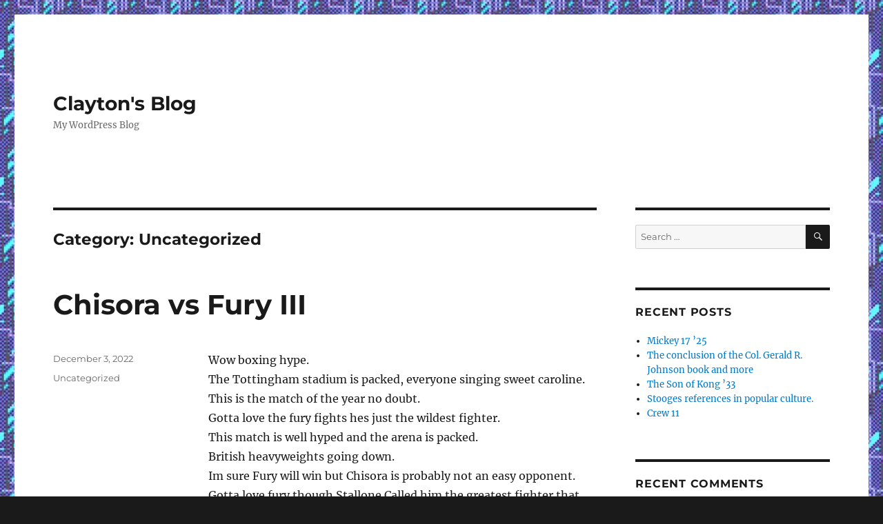

--- FILE ---
content_type: text/html; charset=UTF-8
request_url: https://clayton.bbwebmedia.com/category/uncategorized/page/2/
body_size: 50354
content:
<!DOCTYPE html>
<html lang="en-US" class="no-js">
<head>
	<meta charset="UTF-8">
	<meta name="viewport" content="width=device-width, initial-scale=1.0">
	<link rel="profile" href="https://gmpg.org/xfn/11">
		<script>
(function(html){html.className = html.className.replace(/\bno-js\b/,'js')})(document.documentElement);
//# sourceURL=twentysixteen_javascript_detection
</script>
<title>Uncategorized &#8211; Page 2 &#8211; Clayton&#039;s Blog</title>
<meta name='robots' content='max-image-preview:large' />
<link rel="alternate" type="application/rss+xml" title="Clayton&#039;s Blog &raquo; Feed" href="https://clayton.bbwebmedia.com/feed/" />
<link rel="alternate" type="application/rss+xml" title="Clayton&#039;s Blog &raquo; Comments Feed" href="https://clayton.bbwebmedia.com/comments/feed/" />
<link rel="alternate" type="application/rss+xml" title="Clayton&#039;s Blog &raquo; Uncategorized Category Feed" href="https://clayton.bbwebmedia.com/category/uncategorized/feed/" />
<style id='wp-img-auto-sizes-contain-inline-css'>
img:is([sizes=auto i],[sizes^="auto," i]){contain-intrinsic-size:3000px 1500px}
/*# sourceURL=wp-img-auto-sizes-contain-inline-css */
</style>
<style id='wp-emoji-styles-inline-css'>

	img.wp-smiley, img.emoji {
		display: inline !important;
		border: none !important;
		box-shadow: none !important;
		height: 1em !important;
		width: 1em !important;
		margin: 0 0.07em !important;
		vertical-align: -0.1em !important;
		background: none !important;
		padding: 0 !important;
	}
/*# sourceURL=wp-emoji-styles-inline-css */
</style>
<style id='wp-block-library-inline-css'>
:root{--wp-block-synced-color:#7a00df;--wp-block-synced-color--rgb:122,0,223;--wp-bound-block-color:var(--wp-block-synced-color);--wp-editor-canvas-background:#ddd;--wp-admin-theme-color:#007cba;--wp-admin-theme-color--rgb:0,124,186;--wp-admin-theme-color-darker-10:#006ba1;--wp-admin-theme-color-darker-10--rgb:0,107,160.5;--wp-admin-theme-color-darker-20:#005a87;--wp-admin-theme-color-darker-20--rgb:0,90,135;--wp-admin-border-width-focus:2px}@media (min-resolution:192dpi){:root{--wp-admin-border-width-focus:1.5px}}.wp-element-button{cursor:pointer}:root .has-very-light-gray-background-color{background-color:#eee}:root .has-very-dark-gray-background-color{background-color:#313131}:root .has-very-light-gray-color{color:#eee}:root .has-very-dark-gray-color{color:#313131}:root .has-vivid-green-cyan-to-vivid-cyan-blue-gradient-background{background:linear-gradient(135deg,#00d084,#0693e3)}:root .has-purple-crush-gradient-background{background:linear-gradient(135deg,#34e2e4,#4721fb 50%,#ab1dfe)}:root .has-hazy-dawn-gradient-background{background:linear-gradient(135deg,#faaca8,#dad0ec)}:root .has-subdued-olive-gradient-background{background:linear-gradient(135deg,#fafae1,#67a671)}:root .has-atomic-cream-gradient-background{background:linear-gradient(135deg,#fdd79a,#004a59)}:root .has-nightshade-gradient-background{background:linear-gradient(135deg,#330968,#31cdcf)}:root .has-midnight-gradient-background{background:linear-gradient(135deg,#020381,#2874fc)}:root{--wp--preset--font-size--normal:16px;--wp--preset--font-size--huge:42px}.has-regular-font-size{font-size:1em}.has-larger-font-size{font-size:2.625em}.has-normal-font-size{font-size:var(--wp--preset--font-size--normal)}.has-huge-font-size{font-size:var(--wp--preset--font-size--huge)}.has-text-align-center{text-align:center}.has-text-align-left{text-align:left}.has-text-align-right{text-align:right}.has-fit-text{white-space:nowrap!important}#end-resizable-editor-section{display:none}.aligncenter{clear:both}.items-justified-left{justify-content:flex-start}.items-justified-center{justify-content:center}.items-justified-right{justify-content:flex-end}.items-justified-space-between{justify-content:space-between}.screen-reader-text{border:0;clip-path:inset(50%);height:1px;margin:-1px;overflow:hidden;padding:0;position:absolute;width:1px;word-wrap:normal!important}.screen-reader-text:focus{background-color:#ddd;clip-path:none;color:#444;display:block;font-size:1em;height:auto;left:5px;line-height:normal;padding:15px 23px 14px;text-decoration:none;top:5px;width:auto;z-index:100000}html :where(.has-border-color){border-style:solid}html :where([style*=border-top-color]){border-top-style:solid}html :where([style*=border-right-color]){border-right-style:solid}html :where([style*=border-bottom-color]){border-bottom-style:solid}html :where([style*=border-left-color]){border-left-style:solid}html :where([style*=border-width]){border-style:solid}html :where([style*=border-top-width]){border-top-style:solid}html :where([style*=border-right-width]){border-right-style:solid}html :where([style*=border-bottom-width]){border-bottom-style:solid}html :where([style*=border-left-width]){border-left-style:solid}html :where(img[class*=wp-image-]){height:auto;max-width:100%}:where(figure){margin:0 0 1em}html :where(.is-position-sticky){--wp-admin--admin-bar--position-offset:var(--wp-admin--admin-bar--height,0px)}@media screen and (max-width:600px){html :where(.is-position-sticky){--wp-admin--admin-bar--position-offset:0px}}

/*# sourceURL=wp-block-library-inline-css */
</style><style id='global-styles-inline-css'>
:root{--wp--preset--aspect-ratio--square: 1;--wp--preset--aspect-ratio--4-3: 4/3;--wp--preset--aspect-ratio--3-4: 3/4;--wp--preset--aspect-ratio--3-2: 3/2;--wp--preset--aspect-ratio--2-3: 2/3;--wp--preset--aspect-ratio--16-9: 16/9;--wp--preset--aspect-ratio--9-16: 9/16;--wp--preset--color--black: #000000;--wp--preset--color--cyan-bluish-gray: #abb8c3;--wp--preset--color--white: #fff;--wp--preset--color--pale-pink: #f78da7;--wp--preset--color--vivid-red: #cf2e2e;--wp--preset--color--luminous-vivid-orange: #ff6900;--wp--preset--color--luminous-vivid-amber: #fcb900;--wp--preset--color--light-green-cyan: #7bdcb5;--wp--preset--color--vivid-green-cyan: #00d084;--wp--preset--color--pale-cyan-blue: #8ed1fc;--wp--preset--color--vivid-cyan-blue: #0693e3;--wp--preset--color--vivid-purple: #9b51e0;--wp--preset--color--dark-gray: #1a1a1a;--wp--preset--color--medium-gray: #686868;--wp--preset--color--light-gray: #e5e5e5;--wp--preset--color--blue-gray: #4d545c;--wp--preset--color--bright-blue: #007acc;--wp--preset--color--light-blue: #9adffd;--wp--preset--color--dark-brown: #402b30;--wp--preset--color--medium-brown: #774e24;--wp--preset--color--dark-red: #640c1f;--wp--preset--color--bright-red: #ff675f;--wp--preset--color--yellow: #ffef8e;--wp--preset--gradient--vivid-cyan-blue-to-vivid-purple: linear-gradient(135deg,rgb(6,147,227) 0%,rgb(155,81,224) 100%);--wp--preset--gradient--light-green-cyan-to-vivid-green-cyan: linear-gradient(135deg,rgb(122,220,180) 0%,rgb(0,208,130) 100%);--wp--preset--gradient--luminous-vivid-amber-to-luminous-vivid-orange: linear-gradient(135deg,rgb(252,185,0) 0%,rgb(255,105,0) 100%);--wp--preset--gradient--luminous-vivid-orange-to-vivid-red: linear-gradient(135deg,rgb(255,105,0) 0%,rgb(207,46,46) 100%);--wp--preset--gradient--very-light-gray-to-cyan-bluish-gray: linear-gradient(135deg,rgb(238,238,238) 0%,rgb(169,184,195) 100%);--wp--preset--gradient--cool-to-warm-spectrum: linear-gradient(135deg,rgb(74,234,220) 0%,rgb(151,120,209) 20%,rgb(207,42,186) 40%,rgb(238,44,130) 60%,rgb(251,105,98) 80%,rgb(254,248,76) 100%);--wp--preset--gradient--blush-light-purple: linear-gradient(135deg,rgb(255,206,236) 0%,rgb(152,150,240) 100%);--wp--preset--gradient--blush-bordeaux: linear-gradient(135deg,rgb(254,205,165) 0%,rgb(254,45,45) 50%,rgb(107,0,62) 100%);--wp--preset--gradient--luminous-dusk: linear-gradient(135deg,rgb(255,203,112) 0%,rgb(199,81,192) 50%,rgb(65,88,208) 100%);--wp--preset--gradient--pale-ocean: linear-gradient(135deg,rgb(255,245,203) 0%,rgb(182,227,212) 50%,rgb(51,167,181) 100%);--wp--preset--gradient--electric-grass: linear-gradient(135deg,rgb(202,248,128) 0%,rgb(113,206,126) 100%);--wp--preset--gradient--midnight: linear-gradient(135deg,rgb(2,3,129) 0%,rgb(40,116,252) 100%);--wp--preset--font-size--small: 13px;--wp--preset--font-size--medium: 20px;--wp--preset--font-size--large: 36px;--wp--preset--font-size--x-large: 42px;--wp--preset--spacing--20: 0.44rem;--wp--preset--spacing--30: 0.67rem;--wp--preset--spacing--40: 1rem;--wp--preset--spacing--50: 1.5rem;--wp--preset--spacing--60: 2.25rem;--wp--preset--spacing--70: 3.38rem;--wp--preset--spacing--80: 5.06rem;--wp--preset--shadow--natural: 6px 6px 9px rgba(0, 0, 0, 0.2);--wp--preset--shadow--deep: 12px 12px 50px rgba(0, 0, 0, 0.4);--wp--preset--shadow--sharp: 6px 6px 0px rgba(0, 0, 0, 0.2);--wp--preset--shadow--outlined: 6px 6px 0px -3px rgb(255, 255, 255), 6px 6px rgb(0, 0, 0);--wp--preset--shadow--crisp: 6px 6px 0px rgb(0, 0, 0);}:where(.is-layout-flex){gap: 0.5em;}:where(.is-layout-grid){gap: 0.5em;}body .is-layout-flex{display: flex;}.is-layout-flex{flex-wrap: wrap;align-items: center;}.is-layout-flex > :is(*, div){margin: 0;}body .is-layout-grid{display: grid;}.is-layout-grid > :is(*, div){margin: 0;}:where(.wp-block-columns.is-layout-flex){gap: 2em;}:where(.wp-block-columns.is-layout-grid){gap: 2em;}:where(.wp-block-post-template.is-layout-flex){gap: 1.25em;}:where(.wp-block-post-template.is-layout-grid){gap: 1.25em;}.has-black-color{color: var(--wp--preset--color--black) !important;}.has-cyan-bluish-gray-color{color: var(--wp--preset--color--cyan-bluish-gray) !important;}.has-white-color{color: var(--wp--preset--color--white) !important;}.has-pale-pink-color{color: var(--wp--preset--color--pale-pink) !important;}.has-vivid-red-color{color: var(--wp--preset--color--vivid-red) !important;}.has-luminous-vivid-orange-color{color: var(--wp--preset--color--luminous-vivid-orange) !important;}.has-luminous-vivid-amber-color{color: var(--wp--preset--color--luminous-vivid-amber) !important;}.has-light-green-cyan-color{color: var(--wp--preset--color--light-green-cyan) !important;}.has-vivid-green-cyan-color{color: var(--wp--preset--color--vivid-green-cyan) !important;}.has-pale-cyan-blue-color{color: var(--wp--preset--color--pale-cyan-blue) !important;}.has-vivid-cyan-blue-color{color: var(--wp--preset--color--vivid-cyan-blue) !important;}.has-vivid-purple-color{color: var(--wp--preset--color--vivid-purple) !important;}.has-black-background-color{background-color: var(--wp--preset--color--black) !important;}.has-cyan-bluish-gray-background-color{background-color: var(--wp--preset--color--cyan-bluish-gray) !important;}.has-white-background-color{background-color: var(--wp--preset--color--white) !important;}.has-pale-pink-background-color{background-color: var(--wp--preset--color--pale-pink) !important;}.has-vivid-red-background-color{background-color: var(--wp--preset--color--vivid-red) !important;}.has-luminous-vivid-orange-background-color{background-color: var(--wp--preset--color--luminous-vivid-orange) !important;}.has-luminous-vivid-amber-background-color{background-color: var(--wp--preset--color--luminous-vivid-amber) !important;}.has-light-green-cyan-background-color{background-color: var(--wp--preset--color--light-green-cyan) !important;}.has-vivid-green-cyan-background-color{background-color: var(--wp--preset--color--vivid-green-cyan) !important;}.has-pale-cyan-blue-background-color{background-color: var(--wp--preset--color--pale-cyan-blue) !important;}.has-vivid-cyan-blue-background-color{background-color: var(--wp--preset--color--vivid-cyan-blue) !important;}.has-vivid-purple-background-color{background-color: var(--wp--preset--color--vivid-purple) !important;}.has-black-border-color{border-color: var(--wp--preset--color--black) !important;}.has-cyan-bluish-gray-border-color{border-color: var(--wp--preset--color--cyan-bluish-gray) !important;}.has-white-border-color{border-color: var(--wp--preset--color--white) !important;}.has-pale-pink-border-color{border-color: var(--wp--preset--color--pale-pink) !important;}.has-vivid-red-border-color{border-color: var(--wp--preset--color--vivid-red) !important;}.has-luminous-vivid-orange-border-color{border-color: var(--wp--preset--color--luminous-vivid-orange) !important;}.has-luminous-vivid-amber-border-color{border-color: var(--wp--preset--color--luminous-vivid-amber) !important;}.has-light-green-cyan-border-color{border-color: var(--wp--preset--color--light-green-cyan) !important;}.has-vivid-green-cyan-border-color{border-color: var(--wp--preset--color--vivid-green-cyan) !important;}.has-pale-cyan-blue-border-color{border-color: var(--wp--preset--color--pale-cyan-blue) !important;}.has-vivid-cyan-blue-border-color{border-color: var(--wp--preset--color--vivid-cyan-blue) !important;}.has-vivid-purple-border-color{border-color: var(--wp--preset--color--vivid-purple) !important;}.has-vivid-cyan-blue-to-vivid-purple-gradient-background{background: var(--wp--preset--gradient--vivid-cyan-blue-to-vivid-purple) !important;}.has-light-green-cyan-to-vivid-green-cyan-gradient-background{background: var(--wp--preset--gradient--light-green-cyan-to-vivid-green-cyan) !important;}.has-luminous-vivid-amber-to-luminous-vivid-orange-gradient-background{background: var(--wp--preset--gradient--luminous-vivid-amber-to-luminous-vivid-orange) !important;}.has-luminous-vivid-orange-to-vivid-red-gradient-background{background: var(--wp--preset--gradient--luminous-vivid-orange-to-vivid-red) !important;}.has-very-light-gray-to-cyan-bluish-gray-gradient-background{background: var(--wp--preset--gradient--very-light-gray-to-cyan-bluish-gray) !important;}.has-cool-to-warm-spectrum-gradient-background{background: var(--wp--preset--gradient--cool-to-warm-spectrum) !important;}.has-blush-light-purple-gradient-background{background: var(--wp--preset--gradient--blush-light-purple) !important;}.has-blush-bordeaux-gradient-background{background: var(--wp--preset--gradient--blush-bordeaux) !important;}.has-luminous-dusk-gradient-background{background: var(--wp--preset--gradient--luminous-dusk) !important;}.has-pale-ocean-gradient-background{background: var(--wp--preset--gradient--pale-ocean) !important;}.has-electric-grass-gradient-background{background: var(--wp--preset--gradient--electric-grass) !important;}.has-midnight-gradient-background{background: var(--wp--preset--gradient--midnight) !important;}.has-small-font-size{font-size: var(--wp--preset--font-size--small) !important;}.has-medium-font-size{font-size: var(--wp--preset--font-size--medium) !important;}.has-large-font-size{font-size: var(--wp--preset--font-size--large) !important;}.has-x-large-font-size{font-size: var(--wp--preset--font-size--x-large) !important;}
/*# sourceURL=global-styles-inline-css */
</style>

<style id='classic-theme-styles-inline-css'>
/*! This file is auto-generated */
.wp-block-button__link{color:#fff;background-color:#32373c;border-radius:9999px;box-shadow:none;text-decoration:none;padding:calc(.667em + 2px) calc(1.333em + 2px);font-size:1.125em}.wp-block-file__button{background:#32373c;color:#fff;text-decoration:none}
/*# sourceURL=/wp-includes/css/classic-themes.min.css */
</style>
<link rel='stylesheet' id='twentysixteen-fonts-css' href='https://clayton.bbwebmedia.com/wp-content/themes/twentysixteen/fonts/merriweather-plus-montserrat-plus-inconsolata.css?ver=20230328' media='all' />
<link rel='stylesheet' id='genericons-css' href='https://clayton.bbwebmedia.com/wp-content/themes/twentysixteen/genericons/genericons.css?ver=20251101' media='all' />
<link rel='stylesheet' id='twentysixteen-style-css' href='https://clayton.bbwebmedia.com/wp-content/themes/twentysixteen/style.css?ver=20251202' media='all' />
<link rel='stylesheet' id='twentysixteen-block-style-css' href='https://clayton.bbwebmedia.com/wp-content/themes/twentysixteen/css/blocks.css?ver=20240817' media='all' />
<script src="https://clayton.bbwebmedia.com/wp-includes/js/jquery/jquery.min.js?ver=3.7.1" id="jquery-core-js"></script>
<script src="https://clayton.bbwebmedia.com/wp-includes/js/jquery/jquery-migrate.min.js?ver=3.4.1" id="jquery-migrate-js"></script>
<script id="twentysixteen-script-js-extra">
var screenReaderText = {"expand":"expand child menu","collapse":"collapse child menu"};
//# sourceURL=twentysixteen-script-js-extra
</script>
<script src="https://clayton.bbwebmedia.com/wp-content/themes/twentysixteen/js/functions.js?ver=20230629" id="twentysixteen-script-js" defer data-wp-strategy="defer"></script>
<link rel="https://api.w.org/" href="https://clayton.bbwebmedia.com/wp-json/" /><link rel="alternate" title="JSON" type="application/json" href="https://clayton.bbwebmedia.com/wp-json/wp/v2/categories/1" /><link rel="EditURI" type="application/rsd+xml" title="RSD" href="https://clayton.bbwebmedia.com/xmlrpc.php?rsd" />
<meta name="generator" content="WordPress 6.9" />
<style>.recentcomments a{display:inline !important;padding:0 !important;margin:0 !important;}</style><style id="custom-background-css">
body.custom-background { background-image: url("https://clayton.bbwebmedia.com/wp-content/uploads/2022/01/its-a-try-1.jpg"); background-position: left top; background-size: auto; background-repeat: repeat; background-attachment: scroll; }
</style>
	</head>

<body class="archive paged category category-uncategorized category-1 custom-background wp-embed-responsive paged-2 category-paged-2 wp-theme-twentysixteen custom-background-image hfeed">
<div id="page" class="site">
	<div class="site-inner">
		<a class="skip-link screen-reader-text" href="#content">
			Skip to content		</a>

		<header id="masthead" class="site-header">
			<div class="site-header-main">
				<div class="site-branding">
											<p class="site-title"><a href="https://clayton.bbwebmedia.com/" rel="home" >Clayton&#039;s Blog</a></p>
												<p class="site-description">My WordPress Blog</p>
									</div><!-- .site-branding -->

							</div><!-- .site-header-main -->

					</header><!-- .site-header -->

		<div id="content" class="site-content">

	<div id="primary" class="content-area">
		<main id="main" class="site-main">

		
			<header class="page-header">
				<h1 class="page-title">Category: <span>Uncategorized</span></h1>			</header><!-- .page-header -->

			
<article id="post-1625" class="post-1625 post type-post status-publish format-standard hentry category-uncategorized">
	<header class="entry-header">
		
		<h2 class="entry-title"><a href="https://clayton.bbwebmedia.com/2022/12/03/chisora-vs-fury-iii/" rel="bookmark">Chisora vs Fury III</a></h2>	</header><!-- .entry-header -->

	
	
	<div class="entry-content">
		<p>Wow boxing hype.<br />
The Tottingham stadium is packed, everyone singing sweet caroline.<br />
This is the match of the year no doubt.<br />
Gotta love the fury fights hes just the wildest fighter.<br />
This match is well hyped and the arena is packed.<br />
British heavyweights going down.<br />
Im sure Fury will win but Chisora is probably not an easy opponent.<br />
Gotta love fury though Stallone Called him the greatest fighter that ever lived!<br />
I dunno about that, but greatest of this day.<br />
Spectacle no doubt.<br />
Fuck ya TYSON FURY!!!<br />
And, the crowd goes nuts.<br />
This is a crazy bout im so excited!</p>
	</div><!-- .entry-content -->

	<footer class="entry-footer">
		<span class="byline"><img alt='' src='https://secure.gravatar.com/avatar/f58aaa56af1d888d46068a44f32086798019aa5bf3dacd20c1770023a46e5bf6?s=49&#038;d=mm&#038;r=g' srcset='https://secure.gravatar.com/avatar/f58aaa56af1d888d46068a44f32086798019aa5bf3dacd20c1770023a46e5bf6?s=98&#038;d=mm&#038;r=g 2x' class='avatar avatar-49 photo' height='49' width='49' decoding='async'/><span class="screen-reader-text">Author </span><span class="author vcard"><a class="url fn n" href="https://clayton.bbwebmedia.com/author/clayton/">clayton</a></span></span><span class="posted-on"><span class="screen-reader-text">Posted on </span><a href="https://clayton.bbwebmedia.com/2022/12/03/chisora-vs-fury-iii/" rel="bookmark"><time class="entry-date published" datetime="2022-12-03T14:22:59-07:00">December 3, 2022</time><time class="updated" datetime="2022-12-03T14:32:11-07:00">December 3, 2022</time></a></span><span class="cat-links"><span class="screen-reader-text">Categories </span><a href="https://clayton.bbwebmedia.com/category/uncategorized/" rel="category tag">Uncategorized</a></span>			</footer><!-- .entry-footer -->
</article><!-- #post-1625 -->

<article id="post-1592" class="post-1592 post type-post status-publish format-standard hentry category-uncategorized">
	<header class="entry-header">
		
		<h2 class="entry-title"><a href="https://clayton.bbwebmedia.com/2022/11/15/artemis-launch-nov-15-22/" rel="bookmark">Artemis Launch Nov 16 &#8217;22</a></h2>	</header><!-- .entry-header -->

	
	
	<div class="entry-content">
		<p>3rd try maybe itll go up this time.<br />
Some Space moon history for the younger generations.<br />
Go moon launch!!<br />
That is one big rocket! lol</p>
<p>Updated the date as it is actually set for Nov 16th 0604 UTC</p>
	</div><!-- .entry-content -->

	<footer class="entry-footer">
		<span class="byline"><img alt='' src='https://secure.gravatar.com/avatar/f58aaa56af1d888d46068a44f32086798019aa5bf3dacd20c1770023a46e5bf6?s=49&#038;d=mm&#038;r=g' srcset='https://secure.gravatar.com/avatar/f58aaa56af1d888d46068a44f32086798019aa5bf3dacd20c1770023a46e5bf6?s=98&#038;d=mm&#038;r=g 2x' class='avatar avatar-49 photo' height='49' width='49' decoding='async'/><span class="screen-reader-text">Author </span><span class="author vcard"><a class="url fn n" href="https://clayton.bbwebmedia.com/author/clayton/">clayton</a></span></span><span class="posted-on"><span class="screen-reader-text">Posted on </span><a href="https://clayton.bbwebmedia.com/2022/11/15/artemis-launch-nov-15-22/" rel="bookmark"><time class="entry-date published" datetime="2022-11-15T21:08:51-07:00">November 15, 2022</time><time class="updated" datetime="2022-11-15T21:09:44-07:00">November 15, 2022</time></a></span><span class="cat-links"><span class="screen-reader-text">Categories </span><a href="https://clayton.bbwebmedia.com/category/uncategorized/" rel="category tag">Uncategorized</a></span>			</footer><!-- .entry-footer -->
</article><!-- #post-1592 -->

<article id="post-1571" class="post-1571 post type-post status-publish format-standard hentry category-uncategorized">
	<header class="entry-header">
		
		<h2 class="entry-title"><a href="https://clayton.bbwebmedia.com/2022/10/15/things-that-i-love/" rel="bookmark">Things that i love</a></h2>	</header><!-- .entry-header -->

	
	
	<div class="entry-content">
		<p>Love earth.<br />
Watching this boxing from<br />
Watching this Skye Nicolson fight in spanish . So awesome<br />
great people of the world unite. lol<br />
I get to watch the match lol.<br />
Love the internet.<br />
Alright lets go Skye Nicolson!!!!<br />
Just a moment to write about finding the streams of today, who ever you are out there i love you thank you for connecting the dots <3
___
This is my favorite boxing stream of the year lool.
Just eddie Hearn and theyre like imitating him in spanish , is something very hard to describe in words simply amazing. This my favorite boxing mathc of the year, just 100% inaccessible, yet we got this. Lets Go SKye!!!!
</p>
	</div><!-- .entry-content -->

	<footer class="entry-footer">
		<span class="byline"><img alt='' src='https://secure.gravatar.com/avatar/f58aaa56af1d888d46068a44f32086798019aa5bf3dacd20c1770023a46e5bf6?s=49&#038;d=mm&#038;r=g' srcset='https://secure.gravatar.com/avatar/f58aaa56af1d888d46068a44f32086798019aa5bf3dacd20c1770023a46e5bf6?s=98&#038;d=mm&#038;r=g 2x' class='avatar avatar-49 photo' height='49' width='49' decoding='async'/><span class="screen-reader-text">Author </span><span class="author vcard"><a class="url fn n" href="https://clayton.bbwebmedia.com/author/clayton/">clayton</a></span></span><span class="posted-on"><span class="screen-reader-text">Posted on </span><a href="https://clayton.bbwebmedia.com/2022/10/15/things-that-i-love/" rel="bookmark"><time class="entry-date published" datetime="2022-10-15T02:13:34-06:00">October 15, 2022</time><time class="updated" datetime="2022-10-15T02:35:38-06:00">October 15, 2022</time></a></span><span class="cat-links"><span class="screen-reader-text">Categories </span><a href="https://clayton.bbwebmedia.com/category/uncategorized/" rel="category tag">Uncategorized</a></span>			</footer><!-- .entry-footer -->
</article><!-- #post-1571 -->

<article id="post-1568" class="post-1568 post type-post status-publish format-standard hentry category-uncategorized">
	<header class="entry-header">
		
		<h2 class="entry-title"><a href="https://clayton.bbwebmedia.com/2022/10/14/quake-2/" rel="bookmark">Quake 2</a></h2>	</header><!-- .entry-header -->

	
	
	<div class="entry-content">
		<p>Beeen jammin some multiplayer.<br />
rails only<br />
this whole thing is a rabbit hole.<br />
Any Q2 railz ony.</p>
	</div><!-- .entry-content -->

	<footer class="entry-footer">
		<span class="byline"><img alt='' src='https://secure.gravatar.com/avatar/f58aaa56af1d888d46068a44f32086798019aa5bf3dacd20c1770023a46e5bf6?s=49&#038;d=mm&#038;r=g' srcset='https://secure.gravatar.com/avatar/f58aaa56af1d888d46068a44f32086798019aa5bf3dacd20c1770023a46e5bf6?s=98&#038;d=mm&#038;r=g 2x' class='avatar avatar-49 photo' height='49' width='49' loading='lazy' decoding='async'/><span class="screen-reader-text">Author </span><span class="author vcard"><a class="url fn n" href="https://clayton.bbwebmedia.com/author/clayton/">clayton</a></span></span><span class="posted-on"><span class="screen-reader-text">Posted on </span><a href="https://clayton.bbwebmedia.com/2022/10/14/quake-2/" rel="bookmark"><time class="entry-date published updated" datetime="2022-10-14T01:27:26-06:00">October 14, 2022</time></a></span><span class="cat-links"><span class="screen-reader-text">Categories </span><a href="https://clayton.bbwebmedia.com/category/uncategorized/" rel="category tag">Uncategorized</a></span>			</footer><!-- .entry-footer -->
</article><!-- #post-1568 -->

<article id="post-1566" class="post-1566 post type-post status-publish format-standard hentry category-uncategorized">
	<header class="entry-header">
		
		<h2 class="entry-title"><a href="https://clayton.bbwebmedia.com/2022/10/14/dawn-of-a-new-day/" rel="bookmark">Dawn of a new day</a></h2>	</header><!-- .entry-header -->

	
	
	<div class="entry-content">
		<p>Marking this occasion to enact all these shitty tasks ive bee letting slide.<br />
I am shedding the past and<br />
Smoking Drinking etc,<br />
Ive drawn a line in the sand.<br />
This is it.<br />
Something in my mental changed and tats it.<br />
Feels good lets go.<br />
Set myself right.<br />
love the army lol, cant get enough.|Army with a little ranger sass and jenesequioi.<br />
Im loooking at you doouchebag.</p>
	</div><!-- .entry-content -->

	<footer class="entry-footer">
		<span class="byline"><img alt='' src='https://secure.gravatar.com/avatar/f58aaa56af1d888d46068a44f32086798019aa5bf3dacd20c1770023a46e5bf6?s=49&#038;d=mm&#038;r=g' srcset='https://secure.gravatar.com/avatar/f58aaa56af1d888d46068a44f32086798019aa5bf3dacd20c1770023a46e5bf6?s=98&#038;d=mm&#038;r=g 2x' class='avatar avatar-49 photo' height='49' width='49' loading='lazy' decoding='async'/><span class="screen-reader-text">Author </span><span class="author vcard"><a class="url fn n" href="https://clayton.bbwebmedia.com/author/clayton/">clayton</a></span></span><span class="posted-on"><span class="screen-reader-text">Posted on </span><a href="https://clayton.bbwebmedia.com/2022/10/14/dawn-of-a-new-day/" rel="bookmark"><time class="entry-date published updated" datetime="2022-10-14T01:15:25-06:00">October 14, 2022</time></a></span><span class="cat-links"><span class="screen-reader-text">Categories </span><a href="https://clayton.bbwebmedia.com/category/uncategorized/" rel="category tag">Uncategorized</a></span>			</footer><!-- .entry-footer -->
</article><!-- #post-1566 -->

<article id="post-1549" class="post-1549 post type-post status-publish format-standard hentry category-uncategorized">
	<header class="entry-header">
		
		<h2 class="entry-title"><a href="https://clayton.bbwebmedia.com/2022/10/09/baseball-2022/" rel="bookmark">Baseball 2022</a></h2>	</header><!-- .entry-header -->

	
	
	<div class="entry-content">
		<p>Did great on the sports betting, Up 140 above the deposit.<br />
got a 10 game parlay couple months ago was a good win.<br />
Cards won the NL central championship. But wasnt enough to take em through the wild card game.<br />
Vs Phillies that was a tough couple game to watch.<br />
Mets and Padres tonight in a couple hours for the last of the wild card.<br />
Then next round as follows.<br />
Got the Guardians Vs The Yankees. Id be surprised if Yankees didnt win. They dominated in the regular season. Well still 4th in the top 99w 63l Guardians have a chance though.<br />
Got Seattle beat the Jays in Wildcard Advancing to face the Astros. Seattle 90wins/72 losses to face the Astros, 106w 56L Astros prolly take it with those numbers.<br />
Phillies beat the cards in the wildcard 2-0 was a tough couple games to watch, there were some highlights. Seen a couple Grand Slams. Was fun to watch Tyler O&#8217;neil win a couple games. He was a little inconsistent compared to last year. Still a fan. I remember he won a couple games, one hit by pitch that was funny. Phillies going in to face the Braves, that should be a interesting series.<br />
Phillies the definite underdog 87 wins, 75 losses. We&#8217;ll see how Atlanta plays. Im excited to watch that series forsure.<br />
Finally the winner between the Mets Padres goes off to face LAD best team in the league this year.<br />
Also shoutout to Wainwright, Yadier Molina, Albert Pujols with a record carreer, sad to see him go. Almost tied Babe Ruth in #of seasons Homerun totals. Beat Babe ruth in all time RBI&#8217;s. Waino and Yadier Molina beat the most carreer starts together I think at 35 total, a record that wont be beat. Pretty sure it was Dejong and Donovan Grandslams, could be wrong. Hard to remember unless you keep score on each game.<br />
Heres hopin one of the wildcard teams beats the top 4.</p>
	</div><!-- .entry-content -->

	<footer class="entry-footer">
		<span class="byline"><img alt='' src='https://secure.gravatar.com/avatar/f58aaa56af1d888d46068a44f32086798019aa5bf3dacd20c1770023a46e5bf6?s=49&#038;d=mm&#038;r=g' srcset='https://secure.gravatar.com/avatar/f58aaa56af1d888d46068a44f32086798019aa5bf3dacd20c1770023a46e5bf6?s=98&#038;d=mm&#038;r=g 2x' class='avatar avatar-49 photo' height='49' width='49' loading='lazy' decoding='async'/><span class="screen-reader-text">Author </span><span class="author vcard"><a class="url fn n" href="https://clayton.bbwebmedia.com/author/clayton/">clayton</a></span></span><span class="posted-on"><span class="screen-reader-text">Posted on </span><a href="https://clayton.bbwebmedia.com/2022/10/09/baseball-2022/" rel="bookmark"><time class="entry-date published updated" datetime="2022-10-09T16:03:20-06:00">October 9, 2022</time></a></span><span class="cat-links"><span class="screen-reader-text">Categories </span><a href="https://clayton.bbwebmedia.com/category/uncategorized/" rel="category tag">Uncategorized</a></span>			</footer><!-- .entry-footer -->
</article><!-- #post-1549 -->

<article id="post-1416" class="post-1416 post type-post status-publish format-standard hentry category-uncategorized">
	<header class="entry-header">
		
		<h2 class="entry-title"><a href="https://clayton.bbwebmedia.com/2022/06/14/chutney/" rel="bookmark">Chutney</a></h2>	</header><!-- .entry-header -->

	
	
	<div class="entry-content">
		<p>Nice a place to write.<br />
What are some of the movies i seen.<br />
Not top gun yet.<br />
Got me thinking bit school takes priority so its takes its time.<br />
yup studying and things to check off that list is a strugggle.<br />
Even now as I type this hundreds of things to do still take  a sec to reflect.<br />
saw 6 bears.<br />
Yeah wanted to watch sword in the stone.<br />
another cinemasssacre review.<br />
and<br />
and oh yea the disney flikck i seen pinochio and fantasia, yeh sword and the stone burnt into my memory<br />
Love vs gravity most powerful force on earth lol. thats a good one.<br />
___ Yeh really enjoyed that Sword in the Stone, nostalgia memories i forgot I had.<br />
Tough to get the blog posts going again but ive started so.<br />
Im watching frasier too currently, great show.</p>
	</div><!-- .entry-content -->

	<footer class="entry-footer">
		<span class="byline"><img alt='' src='https://secure.gravatar.com/avatar/f58aaa56af1d888d46068a44f32086798019aa5bf3dacd20c1770023a46e5bf6?s=49&#038;d=mm&#038;r=g' srcset='https://secure.gravatar.com/avatar/f58aaa56af1d888d46068a44f32086798019aa5bf3dacd20c1770023a46e5bf6?s=98&#038;d=mm&#038;r=g 2x' class='avatar avatar-49 photo' height='49' width='49' loading='lazy' decoding='async'/><span class="screen-reader-text">Author </span><span class="author vcard"><a class="url fn n" href="https://clayton.bbwebmedia.com/author/clayton/">clayton</a></span></span><span class="posted-on"><span class="screen-reader-text">Posted on </span><a href="https://clayton.bbwebmedia.com/2022/06/14/chutney/" rel="bookmark"><time class="entry-date published" datetime="2022-06-14T22:53:34-06:00">June 14, 2022</time><time class="updated" datetime="2022-06-15T11:57:24-06:00">June 15, 2022</time></a></span><span class="cat-links"><span class="screen-reader-text">Categories </span><a href="https://clayton.bbwebmedia.com/category/uncategorized/" rel="category tag">Uncategorized</a></span>			</footer><!-- .entry-footer -->
</article><!-- #post-1416 -->

<article id="post-1404" class="post-1404 post type-post status-publish format-standard hentry category-uncategorized">
	<header class="entry-header">
		
		<h2 class="entry-title"><a href="https://clayton.bbwebmedia.com/2022/04/29/slick-rick/" rel="bookmark">Slick Rick</a></h2>	</header><!-- .entry-header -->

	
	
	<div class="entry-content">
		<p>Write a litttlr diiidie bout slick rick<br />
As i chuckle peopple be dyin.<br />
Time to take weight off<br />
lol<br />
niles all pissed up in the chat<br />
Fuckin blog well it cant go<br />
Lol finally got something to write about, your like driving and that dude pullls u over and youre like fucj what is it this time, Then well i guess it comes down to the birds chiprin. is that what i was mad about.Just bitcvhin about being alive.<br />
SLIIIMEEE!!!!<br />
eww slimelol post wasnt a bout slick rick but i don t edit yet so<br />
Done did it quepasa<br />
Booking UTM<br />
paying tuition lol, man never wanna let slick rick down. you know what it is.<br />
Im dedicating this one to Big L</p>
	</div><!-- .entry-content -->

	<footer class="entry-footer">
		<span class="byline"><img alt='' src='https://secure.gravatar.com/avatar/f58aaa56af1d888d46068a44f32086798019aa5bf3dacd20c1770023a46e5bf6?s=49&#038;d=mm&#038;r=g' srcset='https://secure.gravatar.com/avatar/f58aaa56af1d888d46068a44f32086798019aa5bf3dacd20c1770023a46e5bf6?s=98&#038;d=mm&#038;r=g 2x' class='avatar avatar-49 photo' height='49' width='49' loading='lazy' decoding='async'/><span class="screen-reader-text">Author </span><span class="author vcard"><a class="url fn n" href="https://clayton.bbwebmedia.com/author/clayton/">clayton</a></span></span><span class="posted-on"><span class="screen-reader-text">Posted on </span><a href="https://clayton.bbwebmedia.com/2022/04/29/slick-rick/" rel="bookmark"><time class="entry-date published" datetime="2022-04-29T06:55:28-06:00">April 29, 2022</time><time class="updated" datetime="2022-04-29T09:57:28-06:00">April 29, 2022</time></a></span><span class="cat-links"><span class="screen-reader-text">Categories </span><a href="https://clayton.bbwebmedia.com/category/uncategorized/" rel="category tag">Uncategorized</a></span>			</footer><!-- .entry-footer -->
</article><!-- #post-1404 -->

<article id="post-1402" class="post-1402 post type-post status-publish format-standard hentry category-uncategorized">
	<header class="entry-header">
		
		<h2 class="entry-title"><a href="https://clayton.bbwebmedia.com/2022/04/28/mlb-2022/" rel="bookmark">MLB 2022</a></h2>	</header><!-- .entry-header -->

	
	
	<div class="entry-content">
		<p>Everyone knows im a cards fan, good times being a fan this year.<br />
The Pete Alonso taken down by the Stubby Clapp lol thats just funny baseball.<br />
Im actually gratefull for the 2 all of them for creating a little excitement in baseball yes its good for the sport lol little rivalry still.<br />
Ah man cheering on the team all season theres nothing like it.<br />
Its a good pass time but i never regret tuning into some baseball and especially this year it fuckin awesome! So its still early in the season, I like what im seeing so far, its exciting enough to write a couple words about it. Yea the record pretty good and that mets ganme was heat so, do my part as a fan. I gotta say being a Cards fan is a great experience, theres no better team to be a fan of, and i can say the cards team fans are the best too. Its a welcoming team and Dan Mclaughin is good at his job. Yea Stubby Clapp I knew him with #11, Canadian first base coach lol thats good shit on the tv lol. No Emoji lol. Yeh i dunno i seen it in 2011 and i was just as much of a fan back then too.  David Freese Chris Carpenter, Yadier was there yea I think  this team got whnat it take too, Wild west style lol. I think its gonna be good times, is still cant believe that player managent dispute and the arbitration. Ah well now that the team winning its like whatever.</p>
	</div><!-- .entry-content -->

	<footer class="entry-footer">
		<span class="byline"><img alt='' src='https://secure.gravatar.com/avatar/f58aaa56af1d888d46068a44f32086798019aa5bf3dacd20c1770023a46e5bf6?s=49&#038;d=mm&#038;r=g' srcset='https://secure.gravatar.com/avatar/f58aaa56af1d888d46068a44f32086798019aa5bf3dacd20c1770023a46e5bf6?s=98&#038;d=mm&#038;r=g 2x' class='avatar avatar-49 photo' height='49' width='49' loading='lazy' decoding='async'/><span class="screen-reader-text">Author </span><span class="author vcard"><a class="url fn n" href="https://clayton.bbwebmedia.com/author/clayton/">clayton</a></span></span><span class="posted-on"><span class="screen-reader-text">Posted on </span><a href="https://clayton.bbwebmedia.com/2022/04/28/mlb-2022/" rel="bookmark"><time class="entry-date published updated" datetime="2022-04-28T08:06:42-06:00">April 28, 2022</time></a></span><span class="cat-links"><span class="screen-reader-text">Categories </span><a href="https://clayton.bbwebmedia.com/category/uncategorized/" rel="category tag">Uncategorized</a></span>			</footer><!-- .entry-footer -->
</article><!-- #post-1402 -->

<article id="post-1303" class="post-1303 post type-post status-publish format-standard hentry category-uncategorized">
	<header class="entry-header">
		
		<h2 class="entry-title"><a href="https://clayton.bbwebmedia.com/2022/01/01/ncaaf-2021/" rel="bookmark">NCAAF 2021</a></h2>	</header><!-- .entry-header -->

	
	
	<div class="entry-content">
		<p>Woo been watchingt he playoffs bowls, been exciting.<br />
I watched some Purdue and Tennessee That was proibabloy craziest football game i ever seen.<br />
Then pittsburgh Pathers vs Mich state spartans. both main players out.<br />
Then Alabama Crimson tide and, Georgia just won. Cinci and Michigan lost. I watched a few games this years its a fun thing for Fridays and Saturdays, I dont care if I never went toi school there, i like watchin the good teams do amazing plays. So this year in particular has been pretty wild to watch and crazy stadiums.<br />
Then I remember some wild times with LSU, and the Joe Burrow vs Clemson and the Trevor Lawrence that was good times, then I seen Joe Burrow NFL cinci. Now this year Alabama is the team to beat, and yea was hearingt he annoucer big boy that defense is pretty rock solid. Was cool seeing the winning ceremony and speeches, cheerleaders, 6 moe gamres on the google and the Final coming up, little bit more than a week. Overall that was exciting as fuck and I cant wait till next season. It would be amazing to attend one of these games in the future, Some pretty serious football clubs and stadiums. What can i say the marching bands and the excellence just makes being a student exciting. You know the winning team had consistency, its just like uphill battle for all the teams crowd is fun and wild to watch, teamwork for the win. When every player is a cog in part of the well oiled machine, I think Bama gonna win after what i saw, but im not 100% sure you know Bulldogs is a good football club too. </p>
<p>__ been a few games already morn, it Arkansas vs Nitanny Lions, still pretty close and tied, Jan 10 is the finals , Bama vs Georgia, got a OSU Buckeyes game later, Got notre dame playing today 5, vs 9 Oklahoma state. Vrbo Citrus Bowl thats a mouthfull lol 17 Iowa vs 25 Kentuicky, Last one is the Sugar VBowl Baylor6 and Missisipi ole miss rebels #8 thats exciting. im kinda surprised michigan lost so bad against Georgia, er sorry not as bad as Cinci, I dunno io though the Cicne game was semi close till it blew apart but yea, im by no means a super NCAAF fan i just enjoy it recently past 2-3 years or so, I think i intend on watching best games just for the love of the game of Football. So many amazing stories out there. Like this Arkansa player jst a touching story about how his mom is his inspiration and she suffered fromn stroke, and buddy was by her bedside but she recovered and was at the game. Halftime right now lets see who comes through, Penn state isnt even top 25, and they winning (so far).. Another exciting day for the college ball. All these players playing on new years day. Guess they didnt party ahaha. Yea commercials too. its like mini-NFL superbowls, shout out to the dr pepper ads, yea tons of insurance companies with some funny content too. An ad for the best glass floor office covering so you glide your office chair on heavy duty glass. lol.<br />
 Thats KJ Jefferson Razorbacks.<br />
__<br />
Baylor won the sugar bowl, Buckeyes won after some wild ass game, never gave up. Buckeyes with the marching band too. Just waiting for some youtubes to pop up on that one.</p>
	</div><!-- .entry-content -->

	<footer class="entry-footer">
		<span class="byline"><img alt='' src='https://secure.gravatar.com/avatar/f58aaa56af1d888d46068a44f32086798019aa5bf3dacd20c1770023a46e5bf6?s=49&#038;d=mm&#038;r=g' srcset='https://secure.gravatar.com/avatar/f58aaa56af1d888d46068a44f32086798019aa5bf3dacd20c1770023a46e5bf6?s=98&#038;d=mm&#038;r=g 2x' class='avatar avatar-49 photo' height='49' width='49' loading='lazy' decoding='async'/><span class="screen-reader-text">Author </span><span class="author vcard"><a class="url fn n" href="https://clayton.bbwebmedia.com/author/clayton/">clayton</a></span></span><span class="posted-on"><span class="screen-reader-text">Posted on </span><a href="https://clayton.bbwebmedia.com/2022/01/01/ncaaf-2021/" rel="bookmark"><time class="entry-date published" datetime="2022-01-01T01:07:24-07:00">January 1, 2022</time><time class="updated" datetime="2022-01-01T22:57:47-07:00">January 1, 2022</time></a></span><span class="cat-links"><span class="screen-reader-text">Categories </span><a href="https://clayton.bbwebmedia.com/category/uncategorized/" rel="category tag">Uncategorized</a></span>			</footer><!-- .entry-footer -->
</article><!-- #post-1303 -->

	<nav class="navigation pagination" aria-label="Posts pagination">
		<h2 class="screen-reader-text">Posts pagination</h2>
		<div class="nav-links"><a class="prev page-numbers" href="https://clayton.bbwebmedia.com/category/uncategorized/">Previous page</a>
<a class="page-numbers" href="https://clayton.bbwebmedia.com/category/uncategorized/"><span class="meta-nav screen-reader-text">Page </span>1</a>
<span aria-current="page" class="page-numbers current"><span class="meta-nav screen-reader-text">Page </span>2</span>
<a class="page-numbers" href="https://clayton.bbwebmedia.com/category/uncategorized/page/3/"><span class="meta-nav screen-reader-text">Page </span>3</a>
<a class="page-numbers" href="https://clayton.bbwebmedia.com/category/uncategorized/page/4/"><span class="meta-nav screen-reader-text">Page </span>4</a>
<a class="next page-numbers" href="https://clayton.bbwebmedia.com/category/uncategorized/page/3/">Next page</a></div>
	</nav>
		</main><!-- .site-main -->
	</div><!-- .content-area -->


	<aside id="secondary" class="sidebar widget-area">
		<section id="search-2" class="widget widget_search">
<form role="search" method="get" class="search-form" action="https://clayton.bbwebmedia.com/">
	<label>
		<span class="screen-reader-text">
			Search for:		</span>
		<input type="search" class="search-field" placeholder="Search &hellip;" value="" name="s" />
	</label>
	<button type="submit" class="search-submit"><span class="screen-reader-text">
		Search	</span></button>
</form>
</section>
		<section id="recent-posts-2" class="widget widget_recent_entries">
		<h2 class="widget-title">Recent Posts</h2><nav aria-label="Recent Posts">
		<ul>
											<li>
					<a href="https://clayton.bbwebmedia.com/2025/12/04/mickey-17-25/">Mickey 17 &#8217;25</a>
									</li>
											<li>
					<a href="https://clayton.bbwebmedia.com/2025/09/23/the-conclusion-of-the-col-gerald-r-johnson-book-and-more/">The conclusion of the Col. Gerald R. Johnson book and more</a>
									</li>
											<li>
					<a href="https://clayton.bbwebmedia.com/2025/09/22/the-son-of-kong-33/">The Son of Kong &#8217;33</a>
									</li>
											<li>
					<a href="https://clayton.bbwebmedia.com/2025/09/10/stooges-references-in-popular-culture/">Stooges references in popular culture.</a>
									</li>
											<li>
					<a href="https://clayton.bbwebmedia.com/2025/08/02/crew-11/">Crew 11</a>
									</li>
					</ul>

		</nav></section><section id="recent-comments-2" class="widget widget_recent_comments"><h2 class="widget-title">Recent Comments</h2><nav aria-label="Recent Comments"><ul id="recentcomments"></ul></nav></section>	</aside><!-- .sidebar .widget-area -->

		</div><!-- .site-content -->

		<footer id="colophon" class="site-footer">
			
			
			<div class="site-info">
								<span class="site-title"><a href="https://clayton.bbwebmedia.com/" rel="home">Clayton&#039;s Blog</a></span>
								<a href="https://wordpress.org/" class="imprint">
					Proudly powered by WordPress				</a>
			</div><!-- .site-info -->
		</footer><!-- .site-footer -->
	</div><!-- .site-inner -->
</div><!-- .site -->

<script type="speculationrules">
{"prefetch":[{"source":"document","where":{"and":[{"href_matches":"/*"},{"not":{"href_matches":["/wp-*.php","/wp-admin/*","/wp-content/uploads/*","/wp-content/*","/wp-content/plugins/*","/wp-content/themes/twentysixteen/*","/*\\?(.+)"]}},{"not":{"selector_matches":"a[rel~=\"nofollow\"]"}},{"not":{"selector_matches":".no-prefetch, .no-prefetch a"}}]},"eagerness":"conservative"}]}
</script>
<script id="wp-emoji-settings" type="application/json">
{"baseUrl":"https://s.w.org/images/core/emoji/17.0.2/72x72/","ext":".png","svgUrl":"https://s.w.org/images/core/emoji/17.0.2/svg/","svgExt":".svg","source":{"concatemoji":"https://clayton.bbwebmedia.com/wp-includes/js/wp-emoji-release.min.js?ver=6.9"}}
</script>
<script type="module">
/*! This file is auto-generated */
const a=JSON.parse(document.getElementById("wp-emoji-settings").textContent),o=(window._wpemojiSettings=a,"wpEmojiSettingsSupports"),s=["flag","emoji"];function i(e){try{var t={supportTests:e,timestamp:(new Date).valueOf()};sessionStorage.setItem(o,JSON.stringify(t))}catch(e){}}function c(e,t,n){e.clearRect(0,0,e.canvas.width,e.canvas.height),e.fillText(t,0,0);t=new Uint32Array(e.getImageData(0,0,e.canvas.width,e.canvas.height).data);e.clearRect(0,0,e.canvas.width,e.canvas.height),e.fillText(n,0,0);const a=new Uint32Array(e.getImageData(0,0,e.canvas.width,e.canvas.height).data);return t.every((e,t)=>e===a[t])}function p(e,t){e.clearRect(0,0,e.canvas.width,e.canvas.height),e.fillText(t,0,0);var n=e.getImageData(16,16,1,1);for(let e=0;e<n.data.length;e++)if(0!==n.data[e])return!1;return!0}function u(e,t,n,a){switch(t){case"flag":return n(e,"\ud83c\udff3\ufe0f\u200d\u26a7\ufe0f","\ud83c\udff3\ufe0f\u200b\u26a7\ufe0f")?!1:!n(e,"\ud83c\udde8\ud83c\uddf6","\ud83c\udde8\u200b\ud83c\uddf6")&&!n(e,"\ud83c\udff4\udb40\udc67\udb40\udc62\udb40\udc65\udb40\udc6e\udb40\udc67\udb40\udc7f","\ud83c\udff4\u200b\udb40\udc67\u200b\udb40\udc62\u200b\udb40\udc65\u200b\udb40\udc6e\u200b\udb40\udc67\u200b\udb40\udc7f");case"emoji":return!a(e,"\ud83e\u1fac8")}return!1}function f(e,t,n,a){let r;const o=(r="undefined"!=typeof WorkerGlobalScope&&self instanceof WorkerGlobalScope?new OffscreenCanvas(300,150):document.createElement("canvas")).getContext("2d",{willReadFrequently:!0}),s=(o.textBaseline="top",o.font="600 32px Arial",{});return e.forEach(e=>{s[e]=t(o,e,n,a)}),s}function r(e){var t=document.createElement("script");t.src=e,t.defer=!0,document.head.appendChild(t)}a.supports={everything:!0,everythingExceptFlag:!0},new Promise(t=>{let n=function(){try{var e=JSON.parse(sessionStorage.getItem(o));if("object"==typeof e&&"number"==typeof e.timestamp&&(new Date).valueOf()<e.timestamp+604800&&"object"==typeof e.supportTests)return e.supportTests}catch(e){}return null}();if(!n){if("undefined"!=typeof Worker&&"undefined"!=typeof OffscreenCanvas&&"undefined"!=typeof URL&&URL.createObjectURL&&"undefined"!=typeof Blob)try{var e="postMessage("+f.toString()+"("+[JSON.stringify(s),u.toString(),c.toString(),p.toString()].join(",")+"));",a=new Blob([e],{type:"text/javascript"});const r=new Worker(URL.createObjectURL(a),{name:"wpTestEmojiSupports"});return void(r.onmessage=e=>{i(n=e.data),r.terminate(),t(n)})}catch(e){}i(n=f(s,u,c,p))}t(n)}).then(e=>{for(const n in e)a.supports[n]=e[n],a.supports.everything=a.supports.everything&&a.supports[n],"flag"!==n&&(a.supports.everythingExceptFlag=a.supports.everythingExceptFlag&&a.supports[n]);var t;a.supports.everythingExceptFlag=a.supports.everythingExceptFlag&&!a.supports.flag,a.supports.everything||((t=a.source||{}).concatemoji?r(t.concatemoji):t.wpemoji&&t.twemoji&&(r(t.twemoji),r(t.wpemoji)))});
//# sourceURL=https://clayton.bbwebmedia.com/wp-includes/js/wp-emoji-loader.min.js
</script>
</body>
</html>
